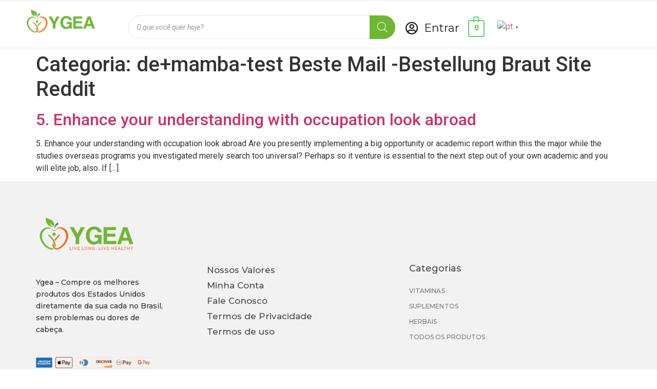

--- FILE ---
content_type: text/css
request_url: https://shopygea.com/wp-content/uploads/elementor/css/post-1508.css?ver=1684188432
body_size: 1902
content:
.elementor-1508 .elementor-element.elementor-element-1712ac9 > .elementor-container{max-width:1200px;}.elementor-1508 .elementor-element.elementor-element-1712ac9:not(.elementor-motion-effects-element-type-background), .elementor-1508 .elementor-element.elementor-element-1712ac9 > .elementor-motion-effects-container > .elementor-motion-effects-layer{background-color:#FFFFFF;}.elementor-1508 .elementor-element.elementor-element-1712ac9{position:sticky;top:0px;bottom:auto;z-index:2;border-style:solid;border-width:1px 0px 1px 0px;border-color:#E7E7E7;transition:background 0.3s, border 0.3s, border-radius 0.3s, box-shadow 0.3s;margin-top:0px;margin-bottom:0px;padding:7px 0px 7px 0px;}.elementor-1508 .elementor-element.elementor-element-1712ac9, .elementor-1508 .elementor-element.elementor-element-1712ac9 > .elementor-background-overlay{border-radius:0px 0px 0px 0px;}.elementor-1508 .elementor-element.elementor-element-1712ac9 > .elementor-background-overlay{transition:background 0.3s, border-radius 0.3s, opacity 0.3s;}.elementor-1508 .elementor-element.elementor-element-fc4e26a > .elementor-element-populated{transition:background 0.3s, border 0.3s, border-radius 0.3s, box-shadow 0.3s;}.elementor-1508 .elementor-element.elementor-element-fc4e26a > .elementor-element-populated > .elementor-background-overlay{transition:background 0.3s, border-radius 0.3s, opacity 0.3s;}.elementor-1508 .elementor-element.elementor-element-edcdeac{text-align:left;}.elementor-1508 .elementor-element.elementor-element-edcdeac img{width:79%;}.elementor-1508 .elementor-element.elementor-element-edcdeac > .elementor-widget-container{margin:0px 0px 0px 0px;padding:0px 0px 0px 0px;}.elementor-1508 .elementor-element.elementor-element-17dabe0 > .elementor-element-populated{margin:0px 0px 0px 0px;--e-column-margin-right:0px;--e-column-margin-left:0px;}.elementor-1508 .elementor-element.elementor-element-c1a95d3 .elementor-icon-list-icon i{color:#222222;transition:color 0.3s;}.elementor-1508 .elementor-element.elementor-element-c1a95d3 .elementor-icon-list-icon svg{fill:#222222;transition:fill 0.3s;}.elementor-1508 .elementor-element.elementor-element-c1a95d3{--e-icon-list-icon-size:25px;--icon-vertical-offset:0px;}.elementor-1508 .elementor-element.elementor-element-c1a95d3 .elementor-icon-list-item > .elementor-icon-list-text, .elementor-1508 .elementor-element.elementor-element-c1a95d3 .elementor-icon-list-item > a{font-family:"Montserrat", Sans-serif;font-size:22px;font-weight:400;text-transform:none;font-style:normal;text-decoration:none;line-height:1.5em;letter-spacing:0px;}.elementor-1508 .elementor-element.elementor-element-c1a95d3 .elementor-icon-list-text{color:#222222;transition:color 0.3s;}.elementor-1508 .elementor-element.elementor-element-c1a95d3 .elementor-icon-list-item:hover .elementor-icon-list-text{color:var( --e-global-color-accent );}.elementor-1508 .elementor-element.elementor-element-c1a95d3 > .elementor-widget-container{margin:0px 0px 0px 0px;padding:20px 0px 0px 0px;}.elementor-1508 .elementor-element.elementor-element-5916ebc > .elementor-element-populated{margin:0px 0px 0px 0px;--e-column-margin-right:0px;--e-column-margin-left:0px;}.elementor-1508 .elementor-element.elementor-element-05851f3 .elementor-icon-list-icon i{color:#222222;transition:color 0.3s;}.elementor-1508 .elementor-element.elementor-element-05851f3 .elementor-icon-list-icon svg{fill:#222222;transition:fill 0.3s;}.elementor-1508 .elementor-element.elementor-element-05851f3{--e-icon-list-icon-size:25px;--icon-vertical-offset:0px;}.elementor-1508 .elementor-element.elementor-element-05851f3 .elementor-icon-list-item > .elementor-icon-list-text, .elementor-1508 .elementor-element.elementor-element-05851f3 .elementor-icon-list-item > a{font-family:"Montserrat", Sans-serif;font-size:22px;font-weight:400;text-transform:none;font-style:normal;text-decoration:none;line-height:1.5em;letter-spacing:0px;}.elementor-1508 .elementor-element.elementor-element-05851f3 .elementor-icon-list-text{color:#222222;transition:color 0.3s;}.elementor-1508 .elementor-element.elementor-element-05851f3 .elementor-icon-list-item:hover .elementor-icon-list-text{color:var( --e-global-color-accent );}.elementor-1508 .elementor-element.elementor-element-05851f3 > .elementor-widget-container{margin:0px 0px 0px 0px;padding:20px 0px 0px 0px;}.elementor-1508 .elementor-element.elementor-element-627b6a7 > .elementor-element-populated{margin:0px 0px 0px 20px;--e-column-margin-right:0px;--e-column-margin-left:20px;padding:0px 0px 0px 0px;}.elementor-1508 .elementor-element.elementor-element-74beaf2 .hfe-masthead-custom-menu-items .hfe-site-header-cart .hfe-site-header-cart-li {font-size:18px;}.elementor-1508 .elementor-element.elementor-element-74beaf2 .hfe-menu-cart__toggle .elementor-button,.elementor-1508 .elementor-element.elementor-element-74beaf2 .hfe-cart-menu-wrap-default .hfe-cart-count:after, .elementor-1508 .elementor-element.elementor-element-74beaf2 .hfe-cart-menu-wrap-default .hfe-cart-count{border-width:2px 2px 2px 2px;border-radius:4px 4px 4px 4px;}.elementor-1508 .elementor-element.elementor-element-74beaf2 .hfe-menu-cart__toggle .elementor-button,.elementor-1508 .elementor-element.elementor-element-74beaf2 .hfe-cart-menu-wrap-default .hfe-cart-count:after, .elementor-1508 .elementor-element.elementor-element-74beaf2 .hfe-masthead-custom-menu-items .hfe-cart-menu-wrap-default .hfe-cart-count{border-color:var( --e-global-color-accent );}.elementor-1508 .elementor-element.elementor-element-74beaf2 > .elementor-widget-container{padding:22px 0px 13px 0px;}.elementor-1508 .elementor-element.elementor-element-d35a2c4 > .elementor-element-populated{margin:0px 0px 0px 10px;--e-column-margin-right:0px;--e-column-margin-left:10px;padding:0px 0px 0px 0px;}.elementor-1508 .elementor-element.elementor-element-4e7cc1f > .elementor-widget-container{margin:0px 0px 0px 19px;padding:31px 0px 0px 0px;}.elementor-1508 .elementor-element.elementor-element-11c362c:not(.elementor-motion-effects-element-type-background), .elementor-1508 .elementor-element.elementor-element-11c362c > .elementor-motion-effects-container > .elementor-motion-effects-layer{background-color:#FFFFFF;}.elementor-1508 .elementor-element.elementor-element-11c362c{border-style:solid;border-color:#DDDDDD;transition:background 0.3s, border 0.3s, border-radius 0.3s, box-shadow 0.3s;}.elementor-1508 .elementor-element.elementor-element-11c362c > .elementor-background-overlay{transition:background 0.3s, border-radius 0.3s, opacity 0.3s;}.elementor-1508 .elementor-element.elementor-element-126492f > .elementor-widget-container{margin:5px 0px 0px 0px;}.elementor-1508 .elementor-element.elementor-element-9e904ad:not(.elementor-motion-effects-element-type-background), .elementor-1508 .elementor-element.elementor-element-9e904ad > .elementor-motion-effects-container > .elementor-motion-effects-layer{background-color:#FFFFFF;}.elementor-1508 .elementor-element.elementor-element-9e904ad{transition:background 0.3s, border 0.3s, border-radius 0.3s, box-shadow 0.3s;}.elementor-1508 .elementor-element.elementor-element-9e904ad > .elementor-background-overlay{transition:background 0.3s, border-radius 0.3s, opacity 0.3s;}.elementor-1508 .elementor-element.elementor-element-c9615c9 .hfe-nav-menu__toggle,
						.elementor-1508 .elementor-element.elementor-element-c9615c9 .hfe-nav-menu-icon{margin:0 auto;}.elementor-1508 .elementor-element.elementor-element-c9615c9 li.menu-item a{justify-content:space-between;}.elementor-1508 .elementor-element.elementor-element-c9615c9 li .elementor-button-wrapper{text-align:space-between;}.elementor-1508 .elementor-element.elementor-element-c9615c9.hfe-menu-item-flex-end li .elementor-button-wrapper{text-align:right;}.elementor-1508 .elementor-element.elementor-element-c9615c9 .hfe-flyout-wrapper .hfe-side{width:300px;}.elementor-1508 .elementor-element.elementor-element-c9615c9 .hfe-flyout-open.left{left:-300px;}.elementor-1508 .elementor-element.elementor-element-c9615c9 .hfe-flyout-open.right{right:-300px;}.elementor-1508 .elementor-element.elementor-element-c9615c9 .hfe-flyout-content{padding:30px;background-color:#FFFFFF;}.elementor-1508 .elementor-element.elementor-element-c9615c9 .menu-item a.hfe-menu-item{padding-left:15px;padding-right:15px;}.elementor-1508 .elementor-element.elementor-element-c9615c9 .menu-item a.hfe-sub-menu-item{padding-left:calc( 15px + 20px );padding-right:15px;}.elementor-1508 .elementor-element.elementor-element-c9615c9 .hfe-nav-menu__layout-vertical .menu-item ul ul a.hfe-sub-menu-item{padding-left:calc( 15px + 40px );padding-right:15px;}.elementor-1508 .elementor-element.elementor-element-c9615c9 .hfe-nav-menu__layout-vertical .menu-item ul ul ul a.hfe-sub-menu-item{padding-left:calc( 15px + 60px );padding-right:15px;}.elementor-1508 .elementor-element.elementor-element-c9615c9 .hfe-nav-menu__layout-vertical .menu-item ul ul ul ul a.hfe-sub-menu-item{padding-left:calc( 15px + 80px );padding-right:15px;}.elementor-1508 .elementor-element.elementor-element-c9615c9 .menu-item a.hfe-menu-item, .elementor-1508 .elementor-element.elementor-element-c9615c9 .menu-item a.hfe-sub-menu-item{padding-top:15px;padding-bottom:15px;}.elementor-1508 .elementor-element.elementor-element-c9615c9 a.hfe-menu-item, .elementor-1508 .elementor-element.elementor-element-c9615c9 a.hfe-sub-menu-item{font-family:"Poppins", Sans-serif;font-size:65px;font-weight:600;text-transform:none;font-style:normal;text-decoration:none;line-height:1.2em;letter-spacing:0px;word-spacing:0em;}.elementor-1508 .elementor-element.elementor-element-c9615c9 .sub-menu,
								.elementor-1508 .elementor-element.elementor-element-c9615c9 nav.hfe-dropdown,
								.elementor-1508 .elementor-element.elementor-element-c9615c9 nav.hfe-dropdown-expandible,
								.elementor-1508 .elementor-element.elementor-element-c9615c9 nav.hfe-dropdown .menu-item a.hfe-menu-item,
								.elementor-1508 .elementor-element.elementor-element-c9615c9 nav.hfe-dropdown .menu-item a.hfe-sub-menu-item{background-color:#fff;}.elementor-1508 .elementor-element.elementor-element-c9615c9 .sub-menu a.hfe-sub-menu-item,
						 .elementor-1508 .elementor-element.elementor-element-c9615c9 nav.hfe-dropdown li a.hfe-menu-item,
						 .elementor-1508 .elementor-element.elementor-element-c9615c9 nav.hfe-dropdown li a.hfe-sub-menu-item,
						 .elementor-1508 .elementor-element.elementor-element-c9615c9 nav.hfe-dropdown-expandible li a.hfe-menu-item,
						 .elementor-1508 .elementor-element.elementor-element-c9615c9 nav.hfe-dropdown-expandible li a.hfe-sub-menu-item{padding-top:15px;padding-bottom:15px;}.elementor-1508 .elementor-element.elementor-element-c9615c9 .sub-menu li.menu-item:not(:last-child),
						.elementor-1508 .elementor-element.elementor-element-c9615c9 nav.hfe-dropdown li.menu-item:not(:last-child),
						.elementor-1508 .elementor-element.elementor-element-c9615c9 nav.hfe-dropdown-expandible li.menu-item:not(:last-child){border-bottom-style:solid;border-bottom-color:#c4c4c4;border-bottom-width:1px;}.elementor-1508 .elementor-element.elementor-element-c9615c9 .hfe-flyout-close{color:#7A7A7A;}.elementor-1508 .elementor-element.elementor-element-c9615c9 .hfe-flyout-close svg{fill:#7A7A7A;}.elementor-1508 .elementor-element.elementor-element-d8123eb .hfe-menu-cart__toggle .elementor-button{font-family:"Poppins", Sans-serif;font-size:65px;font-weight:600;text-transform:none;font-style:normal;text-decoration:none;line-height:1.2em;letter-spacing:0px;word-spacing:0em;}.elementor-1508 .elementor-element.elementor-element-d8123eb .hfe-menu-cart__toggle .elementor-button,.elementor-1508 .elementor-element.elementor-element-d8123eb .hfe-cart-menu-wrap-default .hfe-cart-count:after, .elementor-1508 .elementor-element.elementor-element-d8123eb .hfe-cart-menu-wrap-default .hfe-cart-count{border-width:0px 0px 0px 0px;}.elementor-1508 .elementor-element.elementor-element-d8123eb .hfe-menu-cart__toggle .elementor-button-icon{font-size:21px;}body:not(.rtl) .elementor-1508 .elementor-element.elementor-element-d8123eb .hfe-menu-cart__toggle .elementor-button-text{margin-right:4px;}body.rtl .elementor-1508 .elementor-element.elementor-element-d8123eb .hfe-menu-cart__toggle .elementor-button-text{margin-left:4px;}.elementor-1508 .elementor-element.elementor-element-d8123eb .hfe-menu-cart__toggle .elementor-button-icon[data-counter]:before{right:-0.6em;top:-0.6em;}.elementor-1508 .elementor-element.elementor-element-259c208:not(.elementor-motion-effects-element-type-background), .elementor-1508 .elementor-element.elementor-element-259c208 > .elementor-motion-effects-container > .elementor-motion-effects-layer{background-color:#FFFFFF;}.elementor-1508 .elementor-element.elementor-element-259c208{transition:background 0.3s, border 0.3s, border-radius 0.3s, box-shadow 0.3s;}.elementor-1508 .elementor-element.elementor-element-259c208 > .elementor-background-overlay{transition:background 0.3s, border-radius 0.3s, opacity 0.3s;}.elementor-1508 .elementor-element.elementor-element-597f942 .elementor-search-form__container{min-height:40px;}.elementor-1508 .elementor-element.elementor-element-597f942 .elementor-search-form__submit{min-width:40px;}body:not(.rtl) .elementor-1508 .elementor-element.elementor-element-597f942 .elementor-search-form__icon{padding-left:calc(40px / 3);}body.rtl .elementor-1508 .elementor-element.elementor-element-597f942 .elementor-search-form__icon{padding-right:calc(40px / 3);}.elementor-1508 .elementor-element.elementor-element-597f942 .elementor-search-form__input, .elementor-1508 .elementor-element.elementor-element-597f942.elementor-search-form--button-type-text .elementor-search-form__submit{padding-left:calc(40px / 3);padding-right:calc(40px / 3);}.elementor-1508 .elementor-element.elementor-element-597f942 .elementor-search-form__icon{--e-search-form-icon-size-minimal:14px;}.elementor-1508 .elementor-element.elementor-element-597f942 .elementor-search-form__input,
					.elementor-1508 .elementor-element.elementor-element-597f942 .elementor-search-form__icon,
					.elementor-1508 .elementor-element.elementor-element-597f942 .elementor-lightbox .dialog-lightbox-close-button,
					.elementor-1508 .elementor-element.elementor-element-597f942 .elementor-lightbox .dialog-lightbox-close-button:hover,
					.elementor-1508 .elementor-element.elementor-element-597f942.elementor-search-form--skin-full_screen input[type="search"].elementor-search-form__input{color:#000710;fill:#000710;}.elementor-1508 .elementor-element.elementor-element-597f942:not(.elementor-search-form--skin-full_screen) .elementor-search-form__container{background-color:#FFFFFF;border-color:#D9DDE3;border-width:1px 1px 1px 1px;border-radius:10px;}.elementor-1508 .elementor-element.elementor-element-597f942.elementor-search-form--skin-full_screen input[type="search"].elementor-search-form__input{background-color:#FFFFFF;border-color:#D9DDE3;border-width:1px 1px 1px 1px;border-radius:10px;}.elementor-1508 .elementor-element.elementor-element-597f942 > .elementor-widget-container{margin:4px 0px 0px 0px;padding:2px 0px 0px 0px;}@media(max-width:1024px){.elementor-1508 .elementor-element.elementor-element-1712ac9{top:0px;bottom:auto;}.elementor-1508 .elementor-element.elementor-element-c1a95d3 .elementor-icon-list-item > .elementor-icon-list-text, .elementor-1508 .elementor-element.elementor-element-c1a95d3 .elementor-icon-list-item > a{font-size:14px;}.elementor-1508 .elementor-element.elementor-element-05851f3 .elementor-icon-list-item > .elementor-icon-list-text, .elementor-1508 .elementor-element.elementor-element-05851f3 .elementor-icon-list-item > a{font-size:14px;}body:not(.rtl) .elementor-1508 .elementor-element.elementor-element-c9615c9.hfe-nav-menu__breakpoint-tablet .hfe-nav-menu__layout-horizontal .hfe-nav-menu > li.menu-item:not(:last-child){margin-right:0px;}body .elementor-1508 .elementor-element.elementor-element-c9615c9 nav.hfe-nav-menu__layout-vertical .hfe-nav-menu > li.menu-item:not(:last-child){margin-bottom:0px;}.elementor-1508 .elementor-element.elementor-element-c9615c9 a.hfe-menu-item, .elementor-1508 .elementor-element.elementor-element-c9615c9 a.hfe-sub-menu-item{font-size:45px;}.elementor-1508 .elementor-element.elementor-element-6f3e5f9 img{max-width:58%;}.elementor-1508 .elementor-element.elementor-element-d8123eb .hfe-menu-cart__toggle .elementor-button{font-size:25px;}}@media(max-width:767px){.elementor-1508 .elementor-element.elementor-element-1712ac9{top:0px;bottom:auto;}.elementor-1508 .elementor-element.elementor-element-11c362c{border-width:0px 0px 1px 0px;}.elementor-1508 .elementor-element.elementor-element-9b2f342{width:50%;}.elementor-1508 .elementor-element.elementor-element-0164d96{width:50%;}.elementor-1508 .elementor-element.elementor-element-126492f > .elementor-widget-container{margin:0px 0px 0px 0px;}.elementor-1508 .elementor-element.elementor-element-9e904ad{margin-top:0px;margin-bottom:-10px;}.elementor-1508 .elementor-element.elementor-element-56680e5{width:30%;}.elementor-1508 .elementor-element.elementor-element-c9615c9 .hfe-nav-menu__toggle,
						.elementor-1508 .elementor-element.elementor-element-c9615c9 .hfe-nav-menu-icon{margin:0 auto;}.elementor-1508 .elementor-element.elementor-element-c9615c9 li.menu-item a{justify-content:center;}.elementor-1508 .elementor-element.elementor-element-c9615c9 li .elementor-button-wrapper{text-align:center;}.elementor-1508 .elementor-element.elementor-element-c9615c9.hfe-menu-item-flex-end li .elementor-button-wrapper{text-align:right;}.elementor-1508 .elementor-element.elementor-element-c9615c9 .hfe-flyout-wrapper .hfe-side{width:298px;}.elementor-1508 .elementor-element.elementor-element-c9615c9 .hfe-flyout-open.left{left:-298px;}.elementor-1508 .elementor-element.elementor-element-c9615c9 .hfe-flyout-open.right{right:-298px;}.elementor-1508 .elementor-element.elementor-element-c9615c9 .hfe-flyout-content{padding:19px;}.elementor-1508 .elementor-element.elementor-element-c9615c9 .menu-item a.hfe-menu-item{padding-left:0px;padding-right:0px;}.elementor-1508 .elementor-element.elementor-element-c9615c9 .menu-item a.hfe-sub-menu-item{padding-left:calc( 0px + 20px );padding-right:0px;}.elementor-1508 .elementor-element.elementor-element-c9615c9 .hfe-nav-menu__layout-vertical .menu-item ul ul a.hfe-sub-menu-item{padding-left:calc( 0px + 40px );padding-right:0px;}.elementor-1508 .elementor-element.elementor-element-c9615c9 .hfe-nav-menu__layout-vertical .menu-item ul ul ul a.hfe-sub-menu-item{padding-left:calc( 0px + 60px );padding-right:0px;}.elementor-1508 .elementor-element.elementor-element-c9615c9 .hfe-nav-menu__layout-vertical .menu-item ul ul ul ul a.hfe-sub-menu-item{padding-left:calc( 0px + 80px );padding-right:0px;}.elementor-1508 .elementor-element.elementor-element-c9615c9 .menu-item a.hfe-menu-item, .elementor-1508 .elementor-element.elementor-element-c9615c9 .menu-item a.hfe-sub-menu-item{padding-top:13px;padding-bottom:13px;}body:not(.rtl) .elementor-1508 .elementor-element.elementor-element-c9615c9 .hfe-nav-menu__layout-horizontal .hfe-nav-menu > li.menu-item:not(:last-child){margin-right:1px;}body.rtl .elementor-1508 .elementor-element.elementor-element-c9615c9 .hfe-nav-menu__layout-horizontal .hfe-nav-menu > li.menu-item:not(:last-child){margin-left:1px;}.elementor-1508 .elementor-element.elementor-element-c9615c9 nav:not(.hfe-nav-menu__layout-horizontal) .hfe-nav-menu > li.menu-item:not(:last-child){margin-bottom:1px;}body:not(.rtl) .elementor-1508 .elementor-element.elementor-element-c9615c9.hfe-nav-menu__breakpoint-mobile .hfe-nav-menu__layout-horizontal .hfe-nav-menu > li.menu-item:not(:last-child){margin-right:0px;}body .elementor-1508 .elementor-element.elementor-element-c9615c9 nav.hfe-nav-menu__layout-vertical .hfe-nav-menu > li.menu-item:not(:last-child){margin-bottom:0px;}.elementor-1508 .elementor-element.elementor-element-c9615c9 .hfe-flyout-wrapper .hfe-nav-menu > li.menu-item:first-child{margin-top:3px;}.elementor-1508 .elementor-element.elementor-element-c9615c9 a.hfe-menu-item, .elementor-1508 .elementor-element.elementor-element-c9615c9 a.hfe-sub-menu-item{font-size:15px;line-height:1.1em;}.elementor-1508 .elementor-element.elementor-element-c9615c9 .hfe-nav-menu-icon{font-size:22px;border-width:0px;padding:0.35em;}.elementor-1508 .elementor-element.elementor-element-c9615c9 .hfe-nav-menu-icon svg{font-size:22px;line-height:22px;height:22px;width:22px;}.elementor-1508 .elementor-element.elementor-element-c9615c9 .hfe-flyout-close,
					.elementor-1508 .elementor-element.elementor-element-c9615c9 .hfe-flyout-close svg{height:15px;width:15px;font-size:15px;line-height:15px;}.elementor-1508 .elementor-element.elementor-element-c9615c9 > .elementor-widget-container{margin:3px 40px 0px 0px;}.elementor-1508 .elementor-element.elementor-element-71b9c5f{width:40%;}.elementor-1508 .elementor-element.elementor-element-6f3e5f9 img{width:100%;max-width:90%;}.elementor-1508 .elementor-element.elementor-element-6f3e5f9 > .elementor-widget-container{margin:-1px 0px 0px 0px;}.elementor-1508 .elementor-element.elementor-element-df87582{width:30%;}.elementor-1508 .elementor-element.elementor-element-d8123eb .hfe-menu-cart__toggle .elementor-button{font-size:17px;line-height:1.1em;}.elementor-1508 .elementor-element.elementor-element-d8123eb > .elementor-widget-container{margin:0px 0px 0px -14px;}}@media(min-width:768px){.elementor-1508 .elementor-element.elementor-element-0aaddbc{width:44.973%;}.elementor-1508 .elementor-element.elementor-element-17dabe0{width:9.347%;}.elementor-1508 .elementor-element.elementor-element-5916ebc{width:16.784%;}.elementor-1508 .elementor-element.elementor-element-627b6a7{width:4.056%;}.elementor-1508 .elementor-element.elementor-element-d35a2c4{width:7.487%;}}@media(max-width:1024px) and (min-width:768px){.elementor-1508 .elementor-element.elementor-element-9b2f342{width:70%;}.elementor-1508 .elementor-element.elementor-element-0164d96{width:30%;}}/* Start custom CSS for shortcode, class: .elementor-element-9c1a760 */.elementor-1508 .elementor-element.elementor-element-9c1a760 .dgwt-wcas-sf-wrapp input[type=search]{
border-radius: 23px; height: 46px;
}

.elementor-1508 .elementor-element.elementor-element-9c1a760 .dgwt-wcas-search-wrapp .dgwt-wcas-sf-wrapp .dgwt-wcas-search-submit::before{
border-color: transparent #ffffff00;
}

.elementor-1508 .elementor-element.elementor-element-9c1a760 .dgwt-wcas-search-wrapp .dgwt-wcas-sf-wrapp .dgwt-wcas-search-submit, .dgwt-wcas-om-bar .dgwt-wcas-om-return{
border-radius: 0 23px 23px 0;}

.elementor-1508 .elementor-element.elementor-element-9c1a760 {padding-top: 12px;}/* End custom CSS */
/* Start custom CSS for icon-list, class: .elementor-element-c1a95d3 */.elementor-1508 .elementor-element.elementor-element-c1a95d3 .elementor-1508 .elementor-element.elementor-element-c1a95d3 .elementor-icon-list-item > .elementor-icon-list-text, .elementor-1508 .elementor-element.elementor-element-c1a95d3 .elementor-icon-list-item > a{
    white-space: nowrap;}/* End custom CSS */
/* Start custom CSS for icon-list, class: .elementor-element-05851f3 */.elementor-1508 .elementor-element.elementor-element-05851f3 .elementor-1508 .elementor-element.elementor-element-c1a95d3 .elementor-icon-list-item > .elementor-icon-list-text, .elementor-1508 .elementor-element.elementor-element-c1a95d3 .elementor-icon-list-item > a{
    white-space: nowrap;}/* End custom CSS */
/* Start custom CSS for hfe-cart, class: .elementor-element-74beaf2 */.elementor-1508 .elementor-element.elementor-element-74beaf2 {padding-top: 9px;}/* End custom CSS */

--- FILE ---
content_type: text/css
request_url: https://shopygea.com/wp-content/uploads/elementor/css/post-804.css?ver=1684179278
body_size: 1536
content:
.elementor-804 .elementor-element.elementor-element-3c8e61e1:not(.elementor-motion-effects-element-type-background), .elementor-804 .elementor-element.elementor-element-3c8e61e1 > .elementor-motion-effects-container > .elementor-motion-effects-layer{background-color:#F2F2F2;}.elementor-804 .elementor-element.elementor-element-3c8e61e1{transition:background 0.3s, border 0.3s, border-radius 0.3s, box-shadow 0.3s;}.elementor-804 .elementor-element.elementor-element-3c8e61e1 > .elementor-background-overlay{transition:background 0.3s, border-radius 0.3s, opacity 0.3s;}.elementor-804 .elementor-element.elementor-element-50b12965 > .elementor-element-populated{transition:background 0.3s, border 0.3s, border-radius 0.3s, box-shadow 0.3s;}.elementor-804 .elementor-element.elementor-element-50b12965 > .elementor-element-populated > .elementor-background-overlay{transition:background 0.3s, border-radius 0.3s, opacity 0.3s;}.elementor-804 .elementor-element.elementor-element-d89bbf8{--spacer-size:0px;}.elementor-804 .elementor-element.elementor-element-2656bb90 > .elementor-container{max-width:1200px;}.elementor-804 .elementor-element.elementor-element-2656bb90 > .elementor-container > .elementor-column > .elementor-widget-wrap{align-content:flex-start;align-items:flex-start;}.elementor-804 .elementor-element.elementor-element-2656bb90:not(.elementor-motion-effects-element-type-background), .elementor-804 .elementor-element.elementor-element-2656bb90 > .elementor-motion-effects-container > .elementor-motion-effects-layer{background-color:#F2F2F2;}.elementor-804 .elementor-element.elementor-element-2656bb90{transition:background 0.3s, border 0.3s, border-radius 0.3s, box-shadow 0.3s;margin-top:0px;margin-bottom:0px;padding:65px 0px 0px 0px;}.elementor-804 .elementor-element.elementor-element-2656bb90 > .elementor-background-overlay{transition:background 0.3s, border-radius 0.3s, opacity 0.3s;}.elementor-804 .elementor-element.elementor-element-151c22fa > .elementor-element-populated{margin:0px 80px 0px 0px;--e-column-margin-right:80px;--e-column-margin-left:0px;}.elementor-804 .elementor-element.elementor-element-34cbf0f9{text-align:left;}.elementor-804 .elementor-element.elementor-element-34cbf0f9 img{width:204px;}.elementor-804 .elementor-element.elementor-element-34cbf0f9 > .elementor-widget-container{margin:-18px 0px 0px 0px;}.elementor-804 .elementor-element.elementor-element-6e72250{--spacer-size:5px;}.elementor-804 .elementor-element.elementor-element-170e804d{color:#313131;font-family:"Montserrat", Sans-serif;font-size:14px;font-weight:500;line-height:1.7em;}.elementor-804 .elementor-element.elementor-element-c37dc58{text-align:left;}.elementor-804 .elementor-element.elementor-element-c37dc58 img{width:250px;}.elementor-804 .elementor-element.elementor-element-c37dc58 > .elementor-widget-container{margin:0px 0px 0px -11px;}.elementor-804 .elementor-element.elementor-element-f2183f5{--spacer-size:55px;}.elementor-804 .elementor-element.elementor-element-2621a649 .elementor-icon-list-items:not(.elementor-inline-items) .elementor-icon-list-item:not(:last-child){padding-bottom:calc(5px/2);}.elementor-804 .elementor-element.elementor-element-2621a649 .elementor-icon-list-items:not(.elementor-inline-items) .elementor-icon-list-item:not(:first-child){margin-top:calc(5px/2);}.elementor-804 .elementor-element.elementor-element-2621a649 .elementor-icon-list-items.elementor-inline-items .elementor-icon-list-item{margin-right:calc(5px/2);margin-left:calc(5px/2);}.elementor-804 .elementor-element.elementor-element-2621a649 .elementor-icon-list-items.elementor-inline-items{margin-right:calc(-5px/2);margin-left:calc(-5px/2);}body.rtl .elementor-804 .elementor-element.elementor-element-2621a649 .elementor-icon-list-items.elementor-inline-items .elementor-icon-list-item:after{left:calc(-5px/2);}body:not(.rtl) .elementor-804 .elementor-element.elementor-element-2621a649 .elementor-icon-list-items.elementor-inline-items .elementor-icon-list-item:after{right:calc(-5px/2);}.elementor-804 .elementor-element.elementor-element-2621a649 .elementor-icon-list-icon i{color:#49494A;transition:color 0.3s;}.elementor-804 .elementor-element.elementor-element-2621a649 .elementor-icon-list-icon svg{fill:#49494A;transition:fill 0.3s;}.elementor-804 .elementor-element.elementor-element-2621a649{--e-icon-list-icon-size:0px;--e-icon-list-icon-align:left;--e-icon-list-icon-margin:0 calc(var(--e-icon-list-icon-size, 1em) * 0.25) 0 0;--icon-vertical-offset:0px;}.elementor-804 .elementor-element.elementor-element-2621a649 .elementor-icon-list-icon{padding-right:0px;}.elementor-804 .elementor-element.elementor-element-2621a649 .elementor-icon-list-item > .elementor-icon-list-text, .elementor-804 .elementor-element.elementor-element-2621a649 .elementor-icon-list-item > a{font-family:"Montserrat", Sans-serif;font-size:17px;font-weight:500;}.elementor-804 .elementor-element.elementor-element-2621a649 .elementor-icon-list-text{color:#49494A;transition:color 0.3s;}.elementor-804 .elementor-element.elementor-element-02c902e{--spacer-size:55px;}.elementor-804 .elementor-element.elementor-element-3ac2c9ce .elementor-heading-title{color:#49494A;font-family:"Montserrat", Sans-serif;font-size:18px;font-weight:500;}.elementor-804 .elementor-element.elementor-element-159e6a7 .elementor-menu-toggle{margin-left:auto;background-color:rgba(0,0,0,0);border-width:0px;border-radius:0px;}.elementor-804 .elementor-element.elementor-element-159e6a7 .elementor-nav-menu .elementor-item{font-family:"Montserrat", Sans-serif;font-size:12px;font-weight:500;text-transform:uppercase;line-height:0px;letter-spacing:0.1px;}.elementor-804 .elementor-element.elementor-element-159e6a7 .elementor-nav-menu--main .elementor-item{color:#49494AB8;fill:#49494AB8;padding-left:0px;padding-right:0px;padding-top:15px;padding-bottom:15px;}.elementor-804 .elementor-element.elementor-element-159e6a7 .elementor-nav-menu--main .elementor-item:hover,
					.elementor-804 .elementor-element.elementor-element-159e6a7 .elementor-nav-menu--main .elementor-item.elementor-item-active,
					.elementor-804 .elementor-element.elementor-element-159e6a7 .elementor-nav-menu--main .elementor-item.highlighted,
					.elementor-804 .elementor-element.elementor-element-159e6a7 .elementor-nav-menu--main .elementor-item:focus{color:var( --e-global-color-accent );fill:var( --e-global-color-accent );}.elementor-804 .elementor-element.elementor-element-159e6a7 .elementor-nav-menu--main:not(.e--pointer-framed) .elementor-item:before,
					.elementor-804 .elementor-element.elementor-element-159e6a7 .elementor-nav-menu--main:not(.e--pointer-framed) .elementor-item:after{background-color:#F87B36;}.elementor-804 .elementor-element.elementor-element-159e6a7 .e--pointer-framed .elementor-item:before,
					.elementor-804 .elementor-element.elementor-element-159e6a7 .e--pointer-framed .elementor-item:after{border-color:#F87B36;}.elementor-804 .elementor-element.elementor-element-159e6a7 .e--pointer-framed .elementor-item:before{border-width:0px;}.elementor-804 .elementor-element.elementor-element-159e6a7 .e--pointer-framed.e--animation-draw .elementor-item:before{border-width:0 0 0px 0px;}.elementor-804 .elementor-element.elementor-element-159e6a7 .e--pointer-framed.e--animation-draw .elementor-item:after{border-width:0px 0px 0 0;}.elementor-804 .elementor-element.elementor-element-159e6a7 .e--pointer-framed.e--animation-corners .elementor-item:before{border-width:0px 0 0 0px;}.elementor-804 .elementor-element.elementor-element-159e6a7 .e--pointer-framed.e--animation-corners .elementor-item:after{border-width:0 0px 0px 0;}.elementor-804 .elementor-element.elementor-element-159e6a7 .e--pointer-underline .elementor-item:after,
					 .elementor-804 .elementor-element.elementor-element-159e6a7 .e--pointer-overline .elementor-item:before,
					 .elementor-804 .elementor-element.elementor-element-159e6a7 .e--pointer-double-line .elementor-item:before,
					 .elementor-804 .elementor-element.elementor-element-159e6a7 .e--pointer-double-line .elementor-item:after{height:0px;}.elementor-804 .elementor-element.elementor-element-159e6a7{--e-nav-menu-horizontal-menu-item-margin:calc( 0px / 2 );--nav-menu-icon-size:30px;}.elementor-804 .elementor-element.elementor-element-159e6a7 .elementor-nav-menu--main:not(.elementor-nav-menu--layout-horizontal) .elementor-nav-menu > li:not(:last-child){margin-bottom:0px;}.elementor-804 .elementor-element.elementor-element-159e6a7 .elementor-nav-menu--dropdown a, .elementor-804 .elementor-element.elementor-element-159e6a7 .elementor-menu-toggle{color:#000000;}.elementor-804 .elementor-element.elementor-element-159e6a7 .elementor-nav-menu--dropdown{background-color:#f2f2f2;}.elementor-804 .elementor-element.elementor-element-159e6a7 .elementor-nav-menu--dropdown a:hover,
					.elementor-804 .elementor-element.elementor-element-159e6a7 .elementor-nav-menu--dropdown a.elementor-item-active,
					.elementor-804 .elementor-element.elementor-element-159e6a7 .elementor-nav-menu--dropdown a.highlighted,
					.elementor-804 .elementor-element.elementor-element-159e6a7 .elementor-menu-toggle:hover{color:#00ce1b;}.elementor-804 .elementor-element.elementor-element-159e6a7 .elementor-nav-menu--dropdown a:hover,
					.elementor-804 .elementor-element.elementor-element-159e6a7 .elementor-nav-menu--dropdown a.elementor-item-active,
					.elementor-804 .elementor-element.elementor-element-159e6a7 .elementor-nav-menu--dropdown a.highlighted{background-color:#ededed;}.elementor-804 .elementor-element.elementor-element-159e6a7 .elementor-nav-menu--dropdown .elementor-item, .elementor-804 .elementor-element.elementor-element-159e6a7 .elementor-nav-menu--dropdown  .elementor-sub-item{font-size:15px;}.elementor-804 .elementor-element.elementor-element-159e6a7 div.elementor-menu-toggle{color:#000000;}.elementor-804 .elementor-element.elementor-element-159e6a7 div.elementor-menu-toggle svg{fill:#000000;}.elementor-804 .elementor-element.elementor-element-159e6a7 div.elementor-menu-toggle:hover{color:#00ce1b;}.elementor-804 .elementor-element.elementor-element-159e6a7 div.elementor-menu-toggle:hover svg{fill:#00ce1b;}.elementor-804 .elementor-element.elementor-element-914f73d{--spacer-size:80px;}.elementor-804 .elementor-element.elementor-element-9f99bfd:not(.elementor-motion-effects-element-type-background), .elementor-804 .elementor-element.elementor-element-9f99bfd > .elementor-motion-effects-container > .elementor-motion-effects-layer{background-color:#F2F2F2;}.elementor-804 .elementor-element.elementor-element-9f99bfd{transition:background 0.3s, border 0.3s, border-radius 0.3s, box-shadow 0.3s;}.elementor-804 .elementor-element.elementor-element-9f99bfd > .elementor-background-overlay{transition:background 0.3s, border-radius 0.3s, opacity 0.3s;}.elementor-804 .elementor-element.elementor-element-c63cf03 > .elementor-element-populated{transition:background 0.3s, border 0.3s, border-radius 0.3s, box-shadow 0.3s;}.elementor-804 .elementor-element.elementor-element-c63cf03 > .elementor-element-populated > .elementor-background-overlay{transition:background 0.3s, border-radius 0.3s, opacity 0.3s;}.elementor-804 .elementor-element.elementor-element-3d0fe0c{--spacer-size:0px;}.elementor-804 .elementor-element.elementor-element-20c9f7b > .elementor-container{max-width:1200px;}.elementor-804 .elementor-element.elementor-element-20c9f7b > .elementor-container > .elementor-column > .elementor-widget-wrap{align-content:flex-start;align-items:flex-start;}.elementor-804 .elementor-element.elementor-element-20c9f7b:not(.elementor-motion-effects-element-type-background), .elementor-804 .elementor-element.elementor-element-20c9f7b > .elementor-motion-effects-container > .elementor-motion-effects-layer{background-color:#F2F2F2;}.elementor-804 .elementor-element.elementor-element-20c9f7b{transition:background 0.3s, border 0.3s, border-radius 0.3s, box-shadow 0.3s;margin-top:0px;margin-bottom:0px;padding:65px 0px 0px 0px;}.elementor-804 .elementor-element.elementor-element-20c9f7b > .elementor-background-overlay{transition:background 0.3s, border-radius 0.3s, opacity 0.3s;}.elementor-804 .elementor-element.elementor-element-972b1b1 > .elementor-element-populated{margin:0px 80px 0px 0px;--e-column-margin-right:80px;--e-column-margin-left:0px;}.elementor-804 .elementor-element.elementor-element-42c651e{text-align:left;}.elementor-804 .elementor-element.elementor-element-42c651e img{width:204px;}.elementor-804 .elementor-element.elementor-element-42c651e > .elementor-widget-container{margin:-18px 0px 0px 0px;}.elementor-804 .elementor-element.elementor-element-ff83085{--spacer-size:5px;}.elementor-804 .elementor-element.elementor-element-bfe6a00{color:#313131;font-family:"Montserrat", Sans-serif;font-size:14px;font-weight:500;line-height:1.7em;}.elementor-804 .elementor-element.elementor-element-475f400{text-align:left;}.elementor-804 .elementor-element.elementor-element-475f400 img{width:250px;}.elementor-804 .elementor-element.elementor-element-475f400 > .elementor-widget-container{margin:0px 0px 0px -11px;}.elementor-804 .elementor-element.elementor-element-bb2bba3 .elementor-icon-list-items:not(.elementor-inline-items) .elementor-icon-list-item:not(:last-child){padding-bottom:calc(5px/2);}.elementor-804 .elementor-element.elementor-element-bb2bba3 .elementor-icon-list-items:not(.elementor-inline-items) .elementor-icon-list-item:not(:first-child){margin-top:calc(5px/2);}.elementor-804 .elementor-element.elementor-element-bb2bba3 .elementor-icon-list-items.elementor-inline-items .elementor-icon-list-item{margin-right:calc(5px/2);margin-left:calc(5px/2);}.elementor-804 .elementor-element.elementor-element-bb2bba3 .elementor-icon-list-items.elementor-inline-items{margin-right:calc(-5px/2);margin-left:calc(-5px/2);}body.rtl .elementor-804 .elementor-element.elementor-element-bb2bba3 .elementor-icon-list-items.elementor-inline-items .elementor-icon-list-item:after{left:calc(-5px/2);}body:not(.rtl) .elementor-804 .elementor-element.elementor-element-bb2bba3 .elementor-icon-list-items.elementor-inline-items .elementor-icon-list-item:after{right:calc(-5px/2);}.elementor-804 .elementor-element.elementor-element-bb2bba3 .elementor-icon-list-icon i{color:#49494A;transition:color 0.3s;}.elementor-804 .elementor-element.elementor-element-bb2bba3 .elementor-icon-list-icon svg{fill:#49494A;transition:fill 0.3s;}.elementor-804 .elementor-element.elementor-element-bb2bba3{--e-icon-list-icon-size:0px;--e-icon-list-icon-align:left;--e-icon-list-icon-margin:0 calc(var(--e-icon-list-icon-size, 1em) * 0.25) 0 0;--icon-vertical-offset:0px;}.elementor-804 .elementor-element.elementor-element-bb2bba3 .elementor-icon-list-icon{padding-right:0px;}.elementor-804 .elementor-element.elementor-element-bb2bba3 .elementor-icon-list-item > .elementor-icon-list-text, .elementor-804 .elementor-element.elementor-element-bb2bba3 .elementor-icon-list-item > a{font-family:"Montserrat", Sans-serif;font-size:17px;font-weight:500;}.elementor-804 .elementor-element.elementor-element-bb2bba3 .elementor-icon-list-text{color:#49494A;transition:color 0.3s;}.elementor-804 .elementor-element.elementor-element-a2a879e{--spacer-size:55px;}.elementor-804 .elementor-element.elementor-element-88661f8 .elementor-heading-title{color:#49494A;font-family:"Montserrat", Sans-serif;font-size:18px;font-weight:500;}.elementor-804 .elementor-element.elementor-element-84cf515 .elementor-nav-menu .elementor-item{font-family:"Montserrat", Sans-serif;font-size:12px;font-weight:500;text-transform:uppercase;line-height:0px;letter-spacing:0.1px;}.elementor-804 .elementor-element.elementor-element-84cf515 .elementor-nav-menu--main .elementor-item{color:#49494AB8;fill:#49494AB8;padding-left:0px;padding-right:0px;padding-top:15px;padding-bottom:15px;}.elementor-804 .elementor-element.elementor-element-84cf515 .elementor-nav-menu--main .elementor-item:hover,
					.elementor-804 .elementor-element.elementor-element-84cf515 .elementor-nav-menu--main .elementor-item.elementor-item-active,
					.elementor-804 .elementor-element.elementor-element-84cf515 .elementor-nav-menu--main .elementor-item.highlighted,
					.elementor-804 .elementor-element.elementor-element-84cf515 .elementor-nav-menu--main .elementor-item:focus{color:var( --e-global-color-accent );fill:var( --e-global-color-accent );}.elementor-804 .elementor-element.elementor-element-84cf515 .elementor-nav-menu--main:not(.e--pointer-framed) .elementor-item:before,
					.elementor-804 .elementor-element.elementor-element-84cf515 .elementor-nav-menu--main:not(.e--pointer-framed) .elementor-item:after{background-color:#F87B36;}.elementor-804 .elementor-element.elementor-element-84cf515 .e--pointer-framed .elementor-item:before,
					.elementor-804 .elementor-element.elementor-element-84cf515 .e--pointer-framed .elementor-item:after{border-color:#F87B36;}.elementor-804 .elementor-element.elementor-element-84cf515 .e--pointer-framed .elementor-item:before{border-width:0px;}.elementor-804 .elementor-element.elementor-element-84cf515 .e--pointer-framed.e--animation-draw .elementor-item:before{border-width:0 0 0px 0px;}.elementor-804 .elementor-element.elementor-element-84cf515 .e--pointer-framed.e--animation-draw .elementor-item:after{border-width:0px 0px 0 0;}.elementor-804 .elementor-element.elementor-element-84cf515 .e--pointer-framed.e--animation-corners .elementor-item:before{border-width:0px 0 0 0px;}.elementor-804 .elementor-element.elementor-element-84cf515 .e--pointer-framed.e--animation-corners .elementor-item:after{border-width:0 0px 0px 0;}.elementor-804 .elementor-element.elementor-element-84cf515 .e--pointer-underline .elementor-item:after,
					 .elementor-804 .elementor-element.elementor-element-84cf515 .e--pointer-overline .elementor-item:before,
					 .elementor-804 .elementor-element.elementor-element-84cf515 .e--pointer-double-line .elementor-item:before,
					 .elementor-804 .elementor-element.elementor-element-84cf515 .e--pointer-double-line .elementor-item:after{height:0px;}.elementor-804 .elementor-element.elementor-element-84cf515{--e-nav-menu-horizontal-menu-item-margin:calc( 0px / 2 );}.elementor-804 .elementor-element.elementor-element-84cf515 .elementor-nav-menu--main:not(.elementor-nav-menu--layout-horizontal) .elementor-nav-menu > li:not(:last-child){margin-bottom:0px;}.elementor-804 .elementor-element.elementor-element-84cf515 .elementor-nav-menu--dropdown a, .elementor-804 .elementor-element.elementor-element-84cf515 .elementor-menu-toggle{color:#000000;}.elementor-804 .elementor-element.elementor-element-84cf515 .elementor-nav-menu--dropdown{background-color:#f2f2f2;}.elementor-804 .elementor-element.elementor-element-84cf515 .elementor-nav-menu--dropdown a:hover,
					.elementor-804 .elementor-element.elementor-element-84cf515 .elementor-nav-menu--dropdown a.elementor-item-active,
					.elementor-804 .elementor-element.elementor-element-84cf515 .elementor-nav-menu--dropdown a.highlighted,
					.elementor-804 .elementor-element.elementor-element-84cf515 .elementor-menu-toggle:hover{color:#00ce1b;}.elementor-804 .elementor-element.elementor-element-84cf515 .elementor-nav-menu--dropdown a:hover,
					.elementor-804 .elementor-element.elementor-element-84cf515 .elementor-nav-menu--dropdown a.elementor-item-active,
					.elementor-804 .elementor-element.elementor-element-84cf515 .elementor-nav-menu--dropdown a.highlighted{background-color:#ededed;}.elementor-804 .elementor-element.elementor-element-84cf515 .elementor-nav-menu--dropdown .elementor-item, .elementor-804 .elementor-element.elementor-element-84cf515 .elementor-nav-menu--dropdown  .elementor-sub-item{font-size:15px;}.elementor-804 .elementor-element.elementor-element-22ba8a5{--spacer-size:80px;}@media(max-width:1024px){.elementor-804 .elementor-element.elementor-element-2656bb90{padding:25px 20px 0px 20px;}.elementor-804 .elementor-element.elementor-element-151c22fa > .elementor-element-populated{margin:30px 0px 30px 0px;--e-column-margin-right:0px;--e-column-margin-left:0px;}.elementor-804 .elementor-element.elementor-element-2621a649 .elementor-icon-list-item > .elementor-icon-list-text, .elementor-804 .elementor-element.elementor-element-2621a649 .elementor-icon-list-item > a{font-size:13px;}.elementor-804 .elementor-element.elementor-element-159e6a7 .elementor-nav-menu .elementor-item{font-size:13px;}.elementor-804 .elementor-element.elementor-element-159e6a7 .elementor-nav-menu--main .elementor-item{padding-left:14px;padding-right:14px;}.elementor-804 .elementor-element.elementor-element-159e6a7{--e-nav-menu-horizontal-menu-item-margin:calc( 0px / 2 );}.elementor-804 .elementor-element.elementor-element-159e6a7 .elementor-nav-menu--main:not(.elementor-nav-menu--layout-horizontal) .elementor-nav-menu > li:not(:last-child){margin-bottom:0px;}.elementor-804 .elementor-element.elementor-element-20c9f7b{padding:25px 20px 0px 20px;}.elementor-804 .elementor-element.elementor-element-972b1b1 > .elementor-element-populated{margin:30px 0px 30px 0px;--e-column-margin-right:0px;--e-column-margin-left:0px;}.elementor-804 .elementor-element.elementor-element-bb2bba3 .elementor-icon-list-item > .elementor-icon-list-text, .elementor-804 .elementor-element.elementor-element-bb2bba3 .elementor-icon-list-item > a{font-size:13px;}.elementor-804 .elementor-element.elementor-element-84cf515 .elementor-nav-menu .elementor-item{font-size:13px;}.elementor-804 .elementor-element.elementor-element-84cf515 .elementor-nav-menu--main .elementor-item{padding-left:14px;padding-right:14px;}.elementor-804 .elementor-element.elementor-element-84cf515{--e-nav-menu-horizontal-menu-item-margin:calc( 0px / 2 );}.elementor-804 .elementor-element.elementor-element-84cf515 .elementor-nav-menu--main:not(.elementor-nav-menu--layout-horizontal) .elementor-nav-menu > li:not(:last-child){margin-bottom:0px;}}@media(max-width:767px){.elementor-804 .elementor-element.elementor-element-2656bb90{padding:25px 25px 0px 25px;}.elementor-804 .elementor-element.elementor-element-151c22fa > .elementor-element-populated{margin:0px 0px 30px 0px;--e-column-margin-right:0px;--e-column-margin-left:0px;padding:0px 0px 0px 0px;}.elementor-804 .elementor-element.elementor-element-34cbf0f9 img{width:80px;}.elementor-804 .elementor-element.elementor-element-b108434{width:50%;}.elementor-804 .elementor-element.elementor-element-b108434 > .elementor-element-populated{margin:30px 0px 0px 0px;--e-column-margin-right:0px;--e-column-margin-left:0px;}.elementor-804 .elementor-element.elementor-element-65a8d897{width:50%;}.elementor-804 .elementor-element.elementor-element-159e6a7 .elementor-nav-menu--dropdown a{padding-top:12px;padding-bottom:12px;}.elementor-804 .elementor-element.elementor-element-159e6a7 .elementor-nav-menu--main > .elementor-nav-menu > li > .elementor-nav-menu--dropdown, .elementor-804 .elementor-element.elementor-element-159e6a7 .elementor-nav-menu__container.elementor-nav-menu--dropdown{margin-top:20px !important;}.elementor-804 .elementor-element.elementor-element-20c9f7b{padding:25px 25px 0px 25px;}.elementor-804 .elementor-element.elementor-element-972b1b1 > .elementor-element-populated{margin:0px 0px 30px 0px;--e-column-margin-right:0px;--e-column-margin-left:0px;padding:0px 0px 0px 0px;}.elementor-804 .elementor-element.elementor-element-42c651e img{width:80px;}.elementor-804 .elementor-element.elementor-element-ac1f8aa{width:100%;}.elementor-804 .elementor-element.elementor-element-ac1f8aa > .elementor-element-populated{margin:0px 0px 0px 0px;--e-column-margin-right:0px;--e-column-margin-left:0px;}.elementor-804 .elementor-element.elementor-element-bb2bba3 .elementor-icon-list-item > .elementor-icon-list-text, .elementor-804 .elementor-element.elementor-element-bb2bba3 .elementor-icon-list-item > a{font-size:16px;}.elementor-804 .elementor-element.elementor-element-e9b6a2b{width:100%;}.elementor-804 .elementor-element.elementor-element-84cf515 .e--pointer-framed .elementor-item:before{border-width:0px;}.elementor-804 .elementor-element.elementor-element-84cf515 .e--pointer-framed.e--animation-draw .elementor-item:before{border-width:0 0 0px 0px;}.elementor-804 .elementor-element.elementor-element-84cf515 .e--pointer-framed.e--animation-draw .elementor-item:after{border-width:0px 0px 0 0;}.elementor-804 .elementor-element.elementor-element-84cf515 .e--pointer-framed.e--animation-corners .elementor-item:before{border-width:0px 0 0 0px;}.elementor-804 .elementor-element.elementor-element-84cf515 .e--pointer-framed.e--animation-corners .elementor-item:after{border-width:0 0px 0px 0;}.elementor-804 .elementor-element.elementor-element-84cf515 .e--pointer-underline .elementor-item:after,
					 .elementor-804 .elementor-element.elementor-element-84cf515 .e--pointer-overline .elementor-item:before,
					 .elementor-804 .elementor-element.elementor-element-84cf515 .e--pointer-double-line .elementor-item:before,
					 .elementor-804 .elementor-element.elementor-element-84cf515 .e--pointer-double-line .elementor-item:after{height:0px;}.elementor-804 .elementor-element.elementor-element-84cf515 .elementor-nav-menu--main .elementor-item{padding-left:0px;padding-right:0px;padding-top:12px;padding-bottom:12px;}.elementor-804 .elementor-element.elementor-element-84cf515{--e-nav-menu-horizontal-menu-item-margin:calc( 0px / 2 );}.elementor-804 .elementor-element.elementor-element-84cf515 .elementor-nav-menu--main:not(.elementor-nav-menu--layout-horizontal) .elementor-nav-menu > li:not(:last-child){margin-bottom:0px;}.elementor-804 .elementor-element.elementor-element-84cf515 .elementor-nav-menu--dropdown a{padding-top:12px;padding-bottom:12px;}.elementor-804 .elementor-element.elementor-element-84cf515 .elementor-nav-menu--main > .elementor-nav-menu > li > .elementor-nav-menu--dropdown, .elementor-804 .elementor-element.elementor-element-84cf515 .elementor-nav-menu__container.elementor-nav-menu--dropdown{margin-top:20px !important;}.elementor-804 .elementor-element.elementor-element-84cf515 > .elementor-widget-container{margin:015px 0px 0px 0px;}}@media(min-width:768px){.elementor-804 .elementor-element.elementor-element-151c22fa{width:29.2%;}.elementor-804 .elementor-element.elementor-element-b108434{width:34.549%;}.elementor-804 .elementor-element.elementor-element-65a8d897{width:35.915%;}.elementor-804 .elementor-element.elementor-element-972b1b1{width:29.2%;}.elementor-804 .elementor-element.elementor-element-ac1f8aa{width:34.549%;}.elementor-804 .elementor-element.elementor-element-e9b6a2b{width:35.915%;}}@media(max-width:1024px) and (min-width:768px){.elementor-804 .elementor-element.elementor-element-151c22fa{width:100%;}.elementor-804 .elementor-element.elementor-element-b108434{width:25%;}.elementor-804 .elementor-element.elementor-element-65a8d897{width:25%;}.elementor-804 .elementor-element.elementor-element-972b1b1{width:100%;}.elementor-804 .elementor-element.elementor-element-ac1f8aa{width:25%;}.elementor-804 .elementor-element.elementor-element-e9b6a2b{width:25%;}}